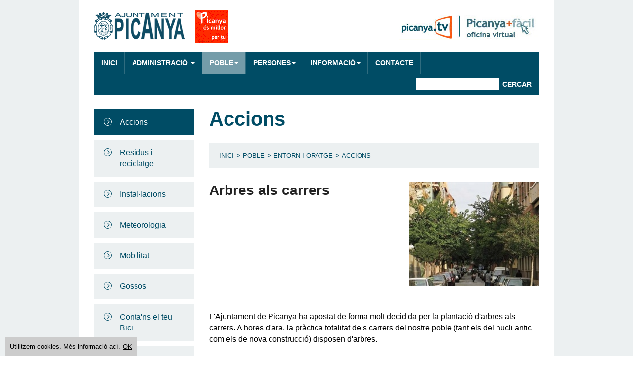

--- FILE ---
content_type: text/html; charset=utf-8
request_url: http://www.ajuntament.picanya.org/poble/entorn-i-oratge/accions/i/659/156/arbres-als-carrers
body_size: 8283
content:
<!DOCTYPE HTML>
            <html  lang="ca-ES" itemscope itemtype="http://schema.org/WebPage" >

            <head>
<meta name="viewport" content="width=device-width, user-scalable=no, initial-scale=1, maximum-scale=1, minimum-scale=1" /><script type="text/javascript" src="/aspnet_client/JavaScript/iepp.1-5-1.min.js"></script><script type="text/javascript" src="/aspnet_client/jquery/jquery-1.2.6.min.js"></script><script type="text/javascript" src="/aspnet_client/jquery/jquery.browser_detect.min.js"></script><script type="text/javascript" src="/aspnet_client/jquery/jquery.cycle.all.min.js"></script>
                <script src="https://use.fontawesome.com/9c0f679d47.js"></script>
                <script src="/bower_components/jquery/dist/jquery.min.js?v=1"></script>
                <script src='/_picanya/Themes/default/js/jquery.cookiebar.js'></script>
                <script src='/_picanya/Themes/default/js/scripts.min.js?v=1'></script>
                <script src="/bower_components/bootstrap-sass/assets/javascripts/bootstrap.min.js?v=1"></script>
                <link href="https://fonts.googleapis.com/css?family=Open+Sans:300,400,600,700,800" rel="stylesheet" />
                <!--<link href="/_picanya/themes/picanya/msdefault.css?v=1D32B0743DA70A8" rel="stylesheet" type="text/css" />-->
            <link href="/Webportal/css/lightbox.css?v=1D661A7D41B4D00" rel="stylesheet" type="text/css" /><link href="/_picanya/themes/default/msdefault.css?v=1D5ECB6FBD5C39F" rel="stylesheet" type="text/css" /><meta content="text/html; charset=utf-8" http-equiv="content-type" /><meta name="keywords" content="carrers;arbres;mitjana;nostre;ja;aparcament;20;vehicles;ombra;donen;refresquen;ambiental;ordenar;permeten;situa" /><meta name="description" content="Portal web de l&#39;Ajuntament de Picanya." /><meta name="author" content="Avanzis" /><link href="http://www.aulamentor.picanya.org/poble/entorn-i-oratge/accions/i/659/156/arbres-als-carrers" rel="canonical" />
<script type="text/javascript">
//<![CDATA[
var _gaq = _gaq || [];
_gaq.unshift(['_setAccount', 'UA-9870691-1']);
_gaq.push(['_setCustomVar', 1, 'visitor-type', 'visitor', 3]);
_gaq.push(['_trackPageview']);
(function() {
var ga = document.createElement('script'); ga.type = 'text/javascript'; ga.async = true;
ga.src = ('https:' == document.location.protocol ? 'https://ssl' : 'http://www') + '.google-analytics.com/ga.js';
var s = document.getElementsByTagName('script')[0]; s.parentNode.insertBefore(ga, s);
})();
//]]>
</script>

<title>Arbres als carrers - Accions - Ajuntament de Picanya</title>
</head>

            <body class="Chrome Chrome116">
                <div id="fb-root"></div>
                <script>
                    (function(d, s, id) {
                        var js, fjs = d.getElementsByTagName(s)[0];
                        if (d.getElementById(id)) return;
                        js = d.createElement(s);
                        js.id = id;
                        js.src = "//connect.facebook.net/es_ES/sdk.js#xfbml=1&version=v2.10&appId=134063293349455";
                        fjs.parentNode.insertBefore(js, fjs);
                    }(document, 'script', 'facebook-jssdk'));
                </script>
                <form method="post" action="/poble/entorn-i-oratge/accions/i/659/156/arbres-als-carrers" onsubmit="javascript:return WebForm_OnSubmit();" id="aspnetForm">
<div class="aspNetHidden">
<input type="hidden" name="ctl00_ctl00_ScriptManager_TSM" id="ctl00_ctl00_ScriptManager_TSM" value="" />
<input type="hidden" name="ctl00_ctl00_ctl00_TSSM" id="ctl00_ctl00_ctl00_TSSM" value="" />
<input type="hidden" name="__EVENTTARGET" id="__EVENTTARGET" value="" />
<input type="hidden" name="__EVENTARGUMENT" id="__EVENTARGUMENT" value="" />
<input type="hidden" name="__VIEWSTATE" id="__VIEWSTATE" value="/[base64]////8PZAVlY3RsMDAkY3RsMDAkbWFpbmNvbnRhaW5lciRjb250ZW50cGFuZSR2aWV3aXRlbV82NTkkdmlkZW9zX3JlbGFjaW9uYWRvcyR2aWV3bGlzdF8yMzlfNzc3ZDcyNmYkbGlzdFZpZXcPPCsADgMIZgxmDQL/////D2QFPmN0bDAwJGN0bDAwJG1haW5jb250YWluZXIkY29udGVudHBhbmUkdmlld2l0ZW1fNjU5JEZpbGVzJGZpbGVzDzwrAA4DCGYMZg0C/////w9kBWdjdGwwMCRjdGwwMCRtYWluY29udGFpbmVyJGNvbnRlbnRwYW5lJHZpZXdpdGVtXzY1OSRnYWxlcmlhc19yZWxhY2lvbmFkYXMkdmlld2xpc3RfMjE5XzhkOGZkMjViJGxpc3RWaWV3DzwrAA4DCGYMZg0C/////w9kBT9jdGwwMCRjdGwwMCRtYWluY29udGFpbmVyJGNvbnRlbnRwYW5lJHZpZXdpdGVtXzY1OSRpY29ubyRpbWFnZXMPFCsADmRkZGRkZGQUKwABZAIBZGRkZgL/////D2QFZ2N0bDAwJGN0bDAwJG1haW5jb250YWluZXIkY29udGVudHBhbmUkdmlld2l0ZW1fNjU5JG5vdGljaWFzX3JlbGFjaW9uYWRhcyR2aWV3bGlzdF84ODRfM2VkYjFjZjQkbGlzdFZpZXcPPCsADgMIZgxmDQL/////D2ScBYz7p7xfcOyG/cc3wxkhcI1RPsjDWvVT5jLpOXOSsA==" />
</div>

<script type="text/javascript">
//<![CDATA[
var theForm = document.forms['aspnetForm'];
function __doPostBack(eventTarget, eventArgument) {
    if (!theForm.onsubmit || (theForm.onsubmit() != false)) {
        theForm.__EVENTTARGET.value = eventTarget;
        theForm.__EVENTARGUMENT.value = eventArgument;
        theForm.submit();
    }
}
//]]>
</script>


<script src="/WebResource.axd?d=I5NVhLZDEohF12NUHGi5ziy0_roPOF9fpL_LcCqlorSA2EZ8CGhlQmIR5PQt67GumN3FlxWUa8QFIOh4h84gJuZ_ohnn4DgYfGFp740hM4M1&amp;t=638901608248157332" type="text/javascript"></script>


<script src="/Combined.WebResource.axd?_TSM_HiddenField_=ctl00_ctl00_ScriptManager_TSM&amp;compress=1&amp;_TSM_CombinedScripts_=%3b%3bAjaxControlToolkit%2c+Version%3d4.5.7.607%2c+Culture%3dneutral%2c+PublicKeyToken%3d28f01b0e84b6d53e%3aca-ES%3a7c8623f1-14eb-488e-91cc-0436fe374fb8%3aea597d4b%3ab25378d2" type="text/javascript"></script>
<script type="text/javascript">
//<![CDATA[
function WebForm_OnSubmit() {
if (!subManager.isInAsyncRequest()) { if (subManager.isSubmitted()) { return false; } else { subManager.setSubmitted() } }; 
return true;
}
//]]>
</script>
<script type="text/javascript">
//<![CDATA[
Sys.WebForms.PageRequestManager._initialize('ctl00$ctl00$ScriptManager', 'aspnetForm', [], [], [], 90, 'ctl00$ctl00');
//]]>
</script>

                    <div id="wrapper">
                        <div class="container">
                            <header id="header">
                                <div class="header-top">
                                    <div class="row">
                                        <div itemscope itemtype="http://schema.org/Organization" id="logo" class="col-xs-12">
                                            <div class="navbar-header">
                                                <button type="button" class="navbar-toggle collapsed" data-toggle="collapse" data-target="#menumain" aria-expanded="false">
                                                <span class="sr-only">Toggle navigation</span>
                                                <span class="icon-bar"></span>
                                                <span class="icon-bar"></span>
                                                <span class="icon-bar"></span>
                                            </button>
                                            </div>
                                            <h1>
                                                <a itemprop="url" href="/" title="Ajuntament de Picanya" class="logo">
                                                <img itemprop="logo" src='/_picanya/Themes/default/img/min/main-logo.png' alt="Ajuntament de Picanya" />
                                            </a>
                                            </h1>
                                            <div id="access">
                                                <ul>
                                                    <li>
                                                        <a href="/informacio/picanya-tv" title="Picanya TV" class="logo">
                                                        <img src='/_picanya/Themes/default/img/min/main-logo-tv.png' alt="Picanya TV" />
                                                    </a>
                                                    </li>
                                                    <li>
                                                        <a href="/administracio/oficina-virtual" title="Picanya + fàcil" class="logo">
                                                        <img src='/_picanya/Themes/default/img/min/main-logo-virtual.png' alt="Picanya + fàcil" />
                                                </a>
                                                    </li>
                                                </ul>
                                            </div>
                                        </div>
                                    </div>
                                </div>
                                <div class="header-bottom">
                                    <div id="menu">
                                        <nav class="navbar navbar-default">
                                            <div class="collapse navbar-collapse" id="menumain">
                                                
<ul class="nav navbar-nav">
    <li class=''><a href="/">Inici</a></li>
    <li class='dropdown'>
        <a href="/administracio" class="dropdown-toggle" data-toggle="dropdown">Administració <span class="caret"></span></a>
        <ul class="dropdown-menu" role="menu">
            <li class=''><a href="/administracio/l-ajuntament/alcaldia">L'Ajuntament</a></li>
            <li class=''><a href="/administracio/telefons-i-adreces">Telèfons i adreces</a></li>
            <li class=''><a href="/administracio/oficina-virtual">Oficina Virtual</a></li>
            <li class=''><a href="/administracio/taulo-d-anuncis">Tauló d'anuncis</a></li>
            <li class=''><a href="/administracio/intranet">Intranet</a></li>
            <li class=''><a href="/administracio/perfil-de-contractant">Perfil de Contractant</a></li>
            <li class=''><a href="/">Administració Electrònica</a></li>
        </ul>
    </li>
    <li class='dropdown active'>
        <a href="/poble" class="dropdown-toggle" data-toggle="dropdown">Poble<span class="caret"></span></a>
        <ul class="dropdown-menu" role="menu">
            <li class=''><a href="/poble/qui-som/picanya">Qui som</a></li>
            <li class=''><a href="/poble/instal-lacions">Instal·lacions</a></li>
            <li class=''><a href="/poble/desenvolupament-local-i-ocupacio">Alqueria de Moret</a></li>
            <li class=''><a href="/poble/urbanisme/seguiment-del-treball">Urbanisme</a></li>
            <li class=''><a href="/poble/habitatge">Habitatge</a></li>
            <li class='active'><a href="/poble/entorn-i-oratge/accions">Entorn i oratge</a></li>
            <li class=''><a href="/poble/policia-local">Policia Local</a></li>
            <li class=''><a href="/poble/comerc-local">Comerç local</a></li>
            <li class=''><a href="/poble/centre-d-estudis-locals">Centre d'Estudis Locals</a></li>
        </ul>
    </li>
    <li class='dropdown'>
        <a href="/persones" class="dropdown-toggle" data-toggle="dropdown">Persones<span class="caret"></span></a>
        <ul class="dropdown-menu" role="menu">
            <li class=''><a href="/persones/educacio-i-formacio/instal-lacions">Educació i formació</a></li>
            <li class=''><a href="/persones/ocupacio">Ocupació</a></li>
            <li class=''><a href="/persones/cultura">Cultura</a></li>
            <li class=''><a href="/persones/esports">Esports</a></li>
            <li class=''><a href="/persones/salut">Salut (Cita prèvia)</a></li>
            <li class=''><a href="/persones/joves/activitats">Joves</a></li>
            <li class=''><a href="/persones/dones/activitats">Dones</a></li>
            <li class=''><a href="/persones/persones-majors/activitats">Persones majors</a></li>
            <li class=''><a href="/persones/associacions">Associacions</a></li>
            <li class=''><a href="/persones/solidaritat">Solidaritat</a></li>
        </ul>
    </li>
    <li class='dropdown'>
        <a href="/informacio" class="dropdown-toggle" data-toggle="dropdown">Informació<span class="caret"></span></a>
        <ul class="dropdown-menu" role="menu">
            <li class=''><a href="/informacio/noticies">Notícies</a></li>
            <li class=''><a href="/informacio/l-agenda">L'Agenda</a></li>
            <li class=''><a href="/informacio/l-alt-veu">L'alt@veu</a></li>
            <li class=''><a href="/informacio/publicacions">Publicacions</a></li>
            <li class=''><a href="/informacio/picanya-tv">Picanya TV</a></li>
            <li class=''><a href="/informacio/al-teu-mobil">Al teu mòbil</a></li>
        </ul>
    </li>
    <li class='hidden-md hidden-lg '><a href="/informacio/picanya-tv">Picanya TV</a></li>   
    <li class='hidden-md hidden-lg '><a href="/administracio/oficina-virtual">Picanya+fàcil</a></li>   
    <li class=''><a href="/contacte/atencio-a-la-ciutadania">Contacte</a></li>   
    

    <li id="search"><div class="wp-module wp-module-portalsearchshortcut wp-module-name-cercador wp-module-787"><div id="ctl00_ctl00_ctl05_search_ctl00_ctl00_SearchContainer" class="SearchContainer" onkeypress="javascript:return WebForm_FireDefaultButton(event, &#39;ctl00_ctl00_ctl05_search_ctl00_ctl00_btnSearch&#39;)">
	
    
    <input name="ctl00$ctl00$ctl05$search$ctl00$ctl00$txtSearchString" type="text" id="ctl00_ctl00_ctl05_search_ctl00_ctl00_txtSearchString" title="Cercar" class="SearchBox" />
    <input type="submit" name="ctl00$ctl00$ctl05$search$ctl00$ctl00$btnSearch" value="Cercar" id="ctl00_ctl00_ctl05_search_ctl00_ctl00_btnSearch" title="Cercar" class="SearchButton" />
    
    
    

</div></div></li>
</ul>
                                            </div>
                                        </nav>
                                    </div>
                                </div>
                                
                            </header>

                            
                <div id="content" class="default">
                    <div class="row">
                        <div id="content-left" class="col-xs-12 col-sm-4 col-md-3 col-lg-3">
                            <div class="navbar-header">
                                <button type="button" class="navbar-toggle collapsed" data-toggle="collapse" data-target="#menuleft" aria-expanded="false">
                                    <span class="icon-bar"></span>
                                    <span class="icon-bar"></span>
                                    <span class="icon-bar"></span>
                                </button>
                            </div>
                            <nav class="navbar navbar-default">
                                <div class="collapse navbar-collapse" id="menuleft">
                                    <div class="wp-module wp-module-subtabs wp-module-name-subcategories wp-module-722 wp-menu-left"><ul class="wp-subtabs"><li class="wp-subtab-130 wp-selected wp-subtab-first wp-subtab-odd"><a title="Accions" href="/poble/entorn-i-oratge/accions">Accions</a></li><li class="wp-subtab-131 wp-subtab-even"><a title="Residus i reciclatge" href="/poble/entorn-i-oratge/residus-i-reciclatge">Residus i reciclatge</a></li><li class="wp-subtab-133 wp-subtab-odd"><a title="Instal·lacions" href="/poble/entorn-i-oratge/instal-lacions">Instal·lacions</a></li><li class="wp-subtab-134 wp-subtab-even"><a title="Meteorologia" href="/poble/entorn-i-oratge/meteorologia">Meteorologia</a></li><li class="wp-subtab-248 wp-subtab-odd"><a title="Mobilitat" href="/poble/entorn-i-oratge/mobilitat">Mobilitat</a></li><li class="wp-subtab-256 wp-subtab-even"><a title="Gossos" href="/poble/entorn-i-oratge/gossos">Gossos</a></li><li class="wp-subtab-266 wp-subtab-odd"><a title="Conta&#39;ns el teu Bici" href="/poble/entorn-i-oratge/conta-ns-el-teu-bici">Conta'ns el teu Bici</a></li><li class="wp-subtab-364 wp-subtab-last wp-subtab-even"><a title="Mascotes abandonades" href="/poble/entorn-i-oratge/mascotes-abandonades">Mascotes abandonades</a></li></ul></div>
                                    <div class="wp-menu-left">
                                        <ul>
                                            <li><a href="/" onclick="window.history.go(-1); return false;">Tornar</a></li>
                                        </ul>
                                    </div>
                                </div>
                            </nav>
                            
                        </div>
                        <div id="content-right" class="col-xs-12 col-sm-8 col-md-9 col-lg-9">
                            <div class="wp-module wp-module-tabtitle wp-module-name-titol wp-module-724 wp-main-title"><a class="TabTitle" href="/poble/entorn-i-oratge/accions">Accions</a></div>
                            <div class="wp-module wp-module-location wp-module-name-localitzacio wp-module-723 wp-location"><a href="/" class="wp-location-tab wp-first-item" title="Inici">Inici</a><span class="wp-separator">></span><a href="/poble" class="wp-location-tab" title="Poble">Poble</a><span class="wp-separator">></span><a href="/poble/entorn-i-oratge/accions" class="wp-location-tab" title="Entorn i oratge">Entorn i oratge</a><span class="wp-separator">></span><a href="/poble/entorn-i-oratge/accions" class="wp-location-tab wp-last-item" title="Accions">Accions</a></div>
                            <div class="wp-module-item wp-module-item-basic wp-module-name-item-accions wp-module-156-item item-wp-global wp-news"><div class="wp-item-container"><div class="wp-item-pane wp-item-pane-1"><div class="p-west hs-west"><div class="wp-field wp-field-icono wp-field-type-imagesviewer"><script type="text/javascript" src="/aspnet_client/jquery/jquery.webportal.lightbox.min.js"></script>
    <script type="text/javascript">
        $(document).ready(function() {
            var zoomimages = $('#viewitem_659_icono_imageslist a.wp-zoom-image.wp-item-image-link[href]');
            var zoomfooterimages = $('#viewitem_659_icono_imageslist a.wp-zoom-image.wp-item-image-footer-link[href]');
            if (zoomimages.length > 0 || zoomfooterimages.length > 0) {
                var options = {
                    borderSize: 10,
                    displayTitle: true,
                    slideNavBar: true,
                    allSet: true,
                    navbarOnTop: false,
                    disableNavbarLinks: true,
                    displayDownloadLink: false,
                    displayCloseImage: true,
                    displayImageIndex: false,
                    autoStart: false,
                    strings: {
                        help: ' ',
                        prevLinkTitle: 'Anterior',
                        nextLinkTitle: 'Següent',
                        prevLinkText: 'Anterior',
                        nextLinkText: 'Següent',
                        closeTitle: 'Tancar',
                        image: 'Pàg.  ',
                        of: ' de ',
                        download: 'Descàrrega'
                    }
                };
                if (zoomimages.length > 0) zoomimages.lightbox(options);
                if (zoomfooterimages.length > 0) zoomfooterimages.lightbox(options);

            }
        });
    </script>



<div id="viewitem_659_icono_imageslist" class="wp-item-images">
    
            <div class="wp-image-item even">
                
                    <img id="viewitem_659_icono_images_imgDisplay_0" class="wp-item-image-display" src="//www.aulamentor.picanya.org/rs/601/1a9196be-82d3-441b-957c-884f08c7553f/315/filename/arbres-als-carrers.jpg" alt="Arbres als carrers" />
                    
                
                
                
                    
                

            </div>
        
</div>   
</div></div><div class="p-middle hs-middle s-center"><div class="wp-field wp-field-title"><span class="wp-field-value">Arbres als carrers</span></div></div></div><div class="wp-item-pane wp-item-pane-2"><div class="p-middle s-center"><div class="wp-field wp-field-contenido wp-field-type-htmlcontent"><div class="wp-field-value">L'Ajuntament de Picanya ha apostat de forma molt decidida per la plantació d'arbres als carrers. A hores d'ara, la pràctica totalitat dels carrers del nostre poble (tant els del nucli antic com els de nova construcció) disposen d'arbres.<br />
<br />
Els arbres milloren la qualitat de l'aire, reduixen el soroll ambiental, refresquen i donen ombra i, fins i tot, permeten ordenar l'aparcament de vehicles. Són ja més de 20.000 els arbres als nostres carrers, places i jardins. Una mitjana molt propera als 2 arbres per habitant que situa al nostre muncipi molt per damunt de la mitjana nacional.</div></div><div class="wp-field wp-field-images wp-field-type-imagesviewer">
    <script type="text/javascript">
        $(document).ready(function() {
            var zoomimages = $('#viewitem_659_Images_imageslist a.wp-zoom-image.wp-item-image-link[href]');
            var zoomfooterimages = $('#viewitem_659_Images_imageslist a.wp-zoom-image.wp-item-image-footer-link[href]');
            if (zoomimages.length > 0 || zoomfooterimages.length > 0) {
                var options = {
                    borderSize: 0,
                    displayTitle: true,
                    slideNavBar: true,
                    allSet: true,
                    navbarOnTop: false,
                    disableNavbarLinks: true,
                    displayDownloadLink: false,
                    displayCloseImage: true,
                    displayImageIndex: false,
                    autoStart: false,
                    strings: {
                        help: ' ',
                        prevLinkTitle: 'Anterior',
                        nextLinkTitle: 'Següent',
                        prevLinkText: 'Anterior',
                        nextLinkText: 'Següent',
                        closeTitle: 'Tancar',
                        image: 'Pàg.  ',
                        of: ' de ',
                        download: 'Descàrrega'
                    }
                };
                if (zoomimages.length > 0) zoomimages.lightbox(options);
                if (zoomfooterimages.length > 0) zoomfooterimages.lightbox(options);

            }
        });
    </script>



<div id="viewitem_659_Images_imageslist" class="wp-item-images">
    
            <div class="wp-image-item even">
                
                    <a id="viewitem_659_Images_images_lnkImgDisplay_0" title="Arbres als carrers" class="wp-item-image-link wp-zoom-image" href="//www.aulamentor.picanya.org/rs/601/e9c4455d-a317-4f4c-9f70-108d736bae98/701/filename/arbres-als-carrers.jpg"><img id="viewitem_659_Images_images_imgDisplay_0" class="wp-item-image-display" src="//www.aulamentor.picanya.org/rs/601/09c3edcf-ccc5-4741-8fd2-2b07c87f38bc/17f/filename/arbres-als-carrers.jpg" alt="Arbres als carrers" /></a>
                    
                
                
                
                    
                

            </div>
        
</div>   
</div></div></div><div class="wp-item-pane wp-item-pane-3"><div class="p-middle s-center"><div class="wp-item-tools"><a class="wp-item-tool wp-item-back" href="javascript:history.go(-1)"><img class="linkTextImageButtonImage" src="/_picanya/Themes/default/img/default/back.gif" alt="Tornar" style="border-style:None;" />Tornar</a></div></div></div></div></div>
                            
                            <div class="wp-menu-back hidden-md hidden-lg">
                                <a href="/" onclick="window.history.go(-1); return false;">Tornar</a>
                            </div>
                        </div>
                    </div>
                </div>
            

                            <div id="footer">
                                <div class="footer-top">
                                    <a class="logo" href="http://www.picanya.org" title="Ajuntament de Picanya">
                                    <img src='/_picanya/Themes/default/img/min/main-logo-footer.png' alt="Ajuntament de Picanya" />
                                </a>
                                    <ul id="social">
                                        <li>
                                            <a class="link facebook" href="http://www.facebook.com/ajuntament.picanya" title="Facebook" target="_blank"><i class="fa fa-facebook">&nbsp;</i></a>
                                        </li>
                                        <li>
                                            <a class="link twitter" href="http://www.twitter.com/apicanya" title="Twitter" target="_blank"><i class="fa fa-twitter">&nbsp;</i></a>
                                        </li>
                                        <li>
                                            <a class="link instagram" href="https://www.instagram.com/picanya_ajuntament/" title="Instagram" target="_blank"><i class="fa fa-instagram">&nbsp;</i></a>
                                        </li>
                                        <li>
                                            <a class="link rss" href="http://www.picanya.org/rssfeed/260/493.xml" title="RSS" target="_blank"><i class="fa fa-rss">&nbsp;</i></a>
                                        </li>
                                        <li>
                                            <a class="link altaveu" href="/informacio/l-alt-veu" title="L'alt@veu"><i class="fa fa-volume-up">&nbsp;</i></a>
                                        </li>
                                    </ul>
                                    <div id="facebook" class="col-xs-12">
                                        <div class="fb-like" data-href="https://www.facebook.com/ajuntament.picanya/" data-layout="button_count" data-action="like" data-size="large" data-show-faces="true" data-share="false"></div>
                                    </div>
                                </div>
                                <div class="footer-bottom">
                                    <div class="row">
                                        <div id="validators" class="col col-xs-12 col-sm-6 col-md-3">
                                            <a href="http://validator.w3.org/check?uri=www.picanya.org" target="_blank" title="Valid XHTML 1.0 Transitional"><img src="https://upload.wikimedia.org/wikipedia/commons/b/bb/W3C_HTML5_certified.png" alt="Valid XHTML 1.0 Transitional" height="auto" width="90"></a>&nbsp;&nbsp;&nbsp;
                                            <a href="http://www.tawdis.net" target="_blank" title="Validado con TAW"><img src="https://www.tawdis.net/img/taw_1_AA.png" alt="Validado con TAW"></a>&nbsp;
                                        </div>
                                        <div id="translate" class="col col-xs-12 col-sm-6 col-md-3">
                                            <div id="google_translate_element"></div>
                                            <script type="text/javascript">
                                                function googleTranslateElementInit() {
                                                    new google.translate.TranslateElement({
                                                        pageLanguage: 'ca',
                                                        includedLanguages: 'de,ar,zh-TW,da,es,fi,fr,el,nl,en,it,ja,lt,pl,pt,ro,ru,sr,sv',
                                                        autoDisplay: false,
                                                        gaTrack: true,
                                                        layout: google.translate.TranslateElement.InlineLayout.SIMPLE
                                                    }, 'google_translate_element');
                                                }
                                            </script>
                                            <script type="text/javascript" src="http://translate.google.com/translate_a/element.js?cb=googleTranslateElementInit"></script>
                                        </div>
                                        <div id="phone" class="col col-xs-12 col-md-6">
                                            <span>Ajuntament de Picanya · Pl. Espanya 1 · 46210 Picanya (València) · <span>Tel. <a href='tel:961594460'>961 594 460</a> · <a href="/avis-legal" title="Avís legal">Avís legal</a> · <a href="/politica-de-privacitat" title="Política de privacitat">Política de privacitat</a> · <a href="/mapa-web" title="Mapa web">Mapa web</a></span></span>
                                        </div>
                                    </div>
                                </div>
                            </div>
                        </div>
                    </div>
                
<div class="aspNetHidden">

	<input type="hidden" name="__VIEWSTATEGENERATOR" id="__VIEWSTATEGENERATOR" value="443ABECC" />
</div>

<script type="text/javascript">
//<![CDATA[
function submitManager() { var submitted = false; function timeoutFunc() { submitted = false; }  this.resetSubmit = function() { setTimeout(timeoutFunc, 500); }
    this.isInAsyncRequest = function() { return (typeof (Sys) != 'undefined') && (typeof (Sys.WebForms) != 'undefined') && (Sys.WebForms.PageRequestManager.getInstance() != null) && (Sys.WebForms.PageRequestManager.getInstance()._postBackSettings.async != null) && (Sys.WebForms.PageRequestManager.getInstance()._postBackSettings.async == true); }
    this.isSubmitted = function() { return submitted; }
    this.setSubmitted = function() { submitted = true; } } 
    var subManager = new submitManager();//]]>
</script>
</form>
                <!-- Go to www.addthis.com/dashboard to customize your tools -->
                <script type="text/javascript" src="//s7.addthis.com/js/300/addthis_widget.js#pubid=ra-59b64afd9ed5aaa8"></script>
                <span class="back-top" onclick="doScrollTop();"></span>
            </body>

            </html>

--- FILE ---
content_type: application/javascript
request_url: http://www.ajuntament.picanya.org/aspnet_client/jquery/jquery.webportal.lightbox.min.js
body_size: 19172
content:
(function (e) { e.fn.lightbox = function (t) { function s() { e("#overlay").remove(); e("#lightbox").remove(); n.inprogress = false; if (n.jsonData && n.jsonData.length > 0) { var t = n.jsonDataParser ? n.jsonDataParser : e.fn.lightbox.parseJsonData; n.imageArray = []; n.imageArray = t(n.jsonData) } var r = '<div id="outerImageContainer"><div id="imageContainer"><img id="lightboxImage"><div id="hoverNav"><a href="javascript://" title="' + n.strings.prevLinkTitle + '" id="prevLink"></a><a href="javascript://" id="nextLink" title="' + n.strings.nextLinkTitle + '"></a></div><div id="loading"><a href="javascript://" id="loadingLink"></a></div></div></div>'; var i = '<div id="imageDataContainer" class="clearfix"><div id="imageData"><div id="imageDetails"><span id="caption"></span><span id="numberDisplay"></span></div><div id="bottomNav">'; if (n.displayHelp) { i += '<span id="helpDisplay">' + n.strings.help + "</span>" } if (n.displayCloseImage) { i += '<a href="javascript://" id="bottomNavClose" title="' + n.strings.closeTitle + '"></a></div></div></div>' } var s; if (n.navbarOnTop) { s = '<div id="overlay"></div><div id="lightbox">' + i + r + "</div>"; e("body").append(s); e("#imageDataContainer").addClass("ontop") } else { s = '<div id="overlay"></div><div id="lightbox">' + r + i + "</div>"; e("body").append(s) } e("#overlay").click(function () { h() }).hide(); e("#lightbox").click(function () { h() }).hide(); e("#loadingLink").click(function () { h(); return false }); e("#bottomNavClose").click(function () { h(); return false }); e("#outerImageContainer").width(n.widthCurrent).height(n.heightCurrent); e("#imageDataContainer").width(n.widthCurrent); if (!n.imageClickClose) { e("#lightboxImage").click(function () { return false }); e("#hoverNav").click(function () { return false }) } } function o() { var t = new Array(e(document).width(), e(document).height(), e(window).width(), e(window).height()); return t } function u() { var e, t; if (self.pageYOffset) { t = self.pageYOffset; e = self.pageXOffset } else if (document.documentElement && document.documentElement.scrollTop) { t = document.documentElement.scrollTop; e = document.documentElement.scrollLeft } else if (document.body) { t = document.body.scrollTop; e = document.body.scrollLeft } var n = new Array(e, t); return n } function a(e) { var t = new Date; var n = null; do { n = new Date } while (n - t < e) } function f(t) { e("select, embed, object").hide(); var s = o(); e("#overlay").hide().css({ width: "100%", height: s[1] + "px", opacity: n.overlayOpacity }).fadeIn(); imageNum = 0; if (!n.jsonData) { n.imageArray = []; if ((!t.rel || t.rel == "") && !n.allSet) { n.imageArray.push(new Array(t.href, n.displayTitle ? t.title : "")) } else { e(r).each(function () { if (this.href && this.rel == t.rel) { n.imageArray.push(new Array(this.href, n.displayTitle ? this.title : "")) } }) } } if (n.imageArray.length > 1) { for (i = 0; i < n.imageArray.length; i++) { for (j = n.imageArray.length - 1; j > i; j--) { if (n.imageArray[i][0] == n.imageArray[j][0]) { n.imageArray.splice(j, 1) } } } while (n.imageArray[imageNum][0] != t.href) { imageNum++ } } var a = u(); var f = a[1] + s[3] / 10; var c = a[0]; e("#lightbox").css({ top: f + "px", left: c + "px" }).show(); if (!n.slideNavBar) { e("#imageData").hide() } l(imageNum) } function l(t) { if (n.inprogress == false) { n.inprogress = true; n.activeImage = t; e("#loading").show(); e("#lightboxImage").hide(); e("#hoverNav").hide(); e("#prevLink").hide(); e("#nextLink").hide(); if (n.slideNavBar) { e("#imageDataContainer").hide(); e("#imageData").hide(); c() } else { c() } } } function c() { imgPreloader = new Image; imgPreloader.onload = function () { var t = imgPreloader.width; var r = imgPreloader.height; if (n.scaleImages) { t = parseInt(n.xScale * t); r = parseInt(n.yScale * r) } if (n.fitToScreen) { var i = o(); var s; var u = i[2] - 2 * n.borderSize; var a = i[3] - 200; var f = u / a; var l = imgPreloader.width / imgPreloader.height; if (imgPreloader.height > a || imgPreloader.width > u) { if (f > l) { t = parseInt(a / imgPreloader.height * imgPreloader.width); r = a } else { r = parseInt(u / imgPreloader.width * imgPreloader.height); t = u } } } e("#lightboxImage").attr("src", n.imageArray[n.activeImage][0]).width(t).height(r); d(t, r) }; imgPreloader.src = n.imageArray[n.activeImage][0] } function h() { w(); e("#lightbox").hide(); e("#overlay").fadeOut(); e("select, object, embed").show() } function p() { if (n.loopImages && n.imageArray.length > 1) { preloadNextImage = new Image; preloadNextImage.src = n.imageArray[n.activeImage == n.imageArray.length - 1 ? 0 : n.activeImage + 1][0]; preloadPrevImage = new Image; preloadPrevImage.src = n.imageArray[n.activeImage == 0 ? n.imageArray.length - 1 : n.activeImage - 1][0] } else { if (n.imageArray.length - 1 > n.activeImage) { preloadNextImage = new Image; preloadNextImage.src = n.imageArray[n.activeImage + 1][0] } if (n.activeImage > 0) { preloadPrevImage = new Image; preloadPrevImage.src = n.imageArray[n.activeImage - 1][0] } } } function d(t, r) { n.widthCurrent = e("#outerImageContainer").outerWidth(); n.heightCurrent = e("#outerImageContainer").outerHeight(); var i = Math.max(n.minWidth, t + n.borderSize * 2); var s = r + n.borderSize * 2; wDiff = n.widthCurrent - i; hDiff = n.heightCurrent - s; if (n.borderSize > 0) { e("#imageContainer").css("padding-top", n.borderSize) } e("#imageDataContainer").animate({ width: i }, n.resizeSpeed, "linear"); e("#outerImageContainer").animate({ width: i }, n.resizeSpeed, "linear", function () { e("#outerImageContainer").animate({ height: s }, n.resizeSpeed, "linear", function () { v() }) }); if (hDiff == 0 && wDiff == 0) { if (jQuery.browser.msie) { a(250) } else { a(100) } } e("#prevLink").height(r); e("#nextLink").height(r) } function v() { e("#loading").hide(); e("#lightboxImage").fadeIn("fast"); m(); p(); n.inprogress = false } function m() { e("#numberDisplay").html(""); if (n.imageArray[n.activeImage][1]) { e("#caption").html(n.imageArray[n.activeImage][1]).show() } if (n.imageArray.length > 1) { var t = ""; if (n.displayDownloadLink) { t += "<a id='downloadlink' href='" + n.imageArray[n.activeImage][0] + "' onclick='window.open(this.href); return false;'>" + n.strings.download + "</a>" } if (n.displayImageIndex) { t += "<span id='imageIndex'>" + n.strings.image + (n.activeImage + 1) + n.strings.of + n.imageArray.length + "</span>" } if (!n.disableNavbarLinks) { if (n.activeImage > 0 || n.loopImages) { t += '<a title="' + n.strings.prevLinkTitle + '" href="#" id="prevLinkText">' + n.strings.prevLinkText + "</a>" } if (n.activeImage + 1 < n.imageArray.length || n.loopImages) { t += '<a title="' + n.strings.nextLinkTitle + '" href="#" id="nextLinkText">' + n.strings.nextLinkText + "</a>" } } e("#numberDisplay").html(t).show() } if (n.slideNavBar) { e("#imageData").slideDown(n.navBarSlideSpeed) } else { e("#imageData").show() } var r = o(); e("#overlay").height(r[1]); g() } function g() { if (n.imageArray.length > 1) { e("#hoverNav").show(); if (n.loopImages) { e("#prevLink,#prevLinkText").show().click(function () { l(n.activeImage == 0 ? n.imageArray.length - 1 : n.activeImage - 1); return false }); e("#nextLink,#nextLinkText").show().click(function () { l(n.activeImage == n.imageArray.length - 1 ? 0 : n.activeImage + 1); return false }) } else { if (n.activeImage != 0) { e("#prevLink,#prevLinkText").show().click(function () { l(n.activeImage - 1); return false }) } if (n.activeImage != n.imageArray.length - 1) { e("#nextLink,#nextLinkText").show().click(function () { l(n.activeImage + 1); return false }) } } b() } } function y(e) { var t = e.data.opts; var r = e.keyCode; var i = 27; var s = String.fromCharCode(r).toLowerCase(); if (s == "x" || s == "o" || s == "c" || r == i) { h() } else if (s == "p" || r == 37) { if (t.loopImages) { w(); l(t.activeImage == 0 ? t.imageArray.length - 1 : t.activeImage - 1) } else if (t.activeImage != 0) { w(); l(t.activeImage - 1) } } else if (s == "n" || r == 39) { if (n.loopImages) { w(); l(t.activeImage == t.imageArray.length - 1 ? 0 : t.activeImage + 1) } else if (t.activeImage != t.imageArray.length - 1) { w(); l(t.activeImage + 1) } } } function b() { e(document).bind("keydown", { opts: n }, y) } function w() { e(document).unbind("keydown") } var n = e.extend({}, e.fn.lightbox.defaults, t); var r = this; if (n.autoStart) { if (e(this).length > 0) { s(); f(e(this).get(0)) } } return this.each(function () { e(this).click(function () { s(); f(this); return false }) }); }; e.fn.lightbox.parseJsonData = function (t) { var n = []; e.each(t, function () { n.push(new Array(this.url, this.title)) }); return n }; e.fn.lightbox.defaults = { allSet: false, overlayOpacity: .8, borderSize: 10, imageArray: new Array, activeImage: null, inprogress: false, resizeSpeed: 350, widthCurrent: 250, heightCurrent: 250, scaleImages: false, xScale: 1, yScale: 1, displayTitle: true, navbarOnTop: false, displayDownloadLink: false, slideNavBar: false, navBarSlideSpeed: 350, displayHelp: false, strings: { help: " ← / P - previous image    → / N - next image    ESC / X - close image gallery", prevLinkTitle: "previous image", nextLinkTitle: "next image", prevLinkText: "« Previous", nextLinkText: "Next »", closeTitle: "close image gallery", image: "Image ", of: " of ", download: "Download" }, fitToScreen: false, disableNavbarLinks: false, loopImages: false, imageClickClose: true, jsonData: null, jsonDataParser: null, autoStart: false, minWidth: 0, displayImageIndex: false, displayCloseImage: true } })(jQuery)

--- FILE ---
content_type: application/javascript
request_url: http://www.ajuntament.picanya.org/aspnet_client/jquery/jquery.browser_detect.min.js
body_size: 1078
content:
$(document).ready(function () { var e = navigator.userAgent.toLowerCase(); $.browser.chrome = /chrome/.test(navigator.userAgent.toLowerCase()); if ($.browser.msie) { $("body").addClass("IE"); $("body").addClass("IE" + $.browser.version.substring(0, $.browser.version.indexOf("."))) } if ($.browser.chrome) { $("body").addClass("Chrome"); e = e.substring(e.indexOf("chrome/") + 7); e = e.substring(0, e.indexOf(".")); $("body").addClass("Chrome" + e); $.browser.safari = false } if ($.browser.safari) { $("body").addClass("Safari"); e = e.substring(e.indexOf("version/") + 8); e = e.substring(0, e.indexOf(".")); $("body").addClass("Safari" + e) } if ($.browser.mozilla) { if (navigator.userAgent.toLowerCase().indexOf("firefox") != -1) { $("body").addClass("Firefox"); e = e.substring(e.indexOf("firefox/") + 8); e = e.substring(0, e.indexOf(".")); $("body").addClass("Firefox" + e) } else { $("body").addClass("Mozilla") } } if ($.browser.opera) { $("body").addClass("Opera"); $("body").addClass("Opera" + $.browser.version.substring(0, $.browser.version.indexOf("."))) } })